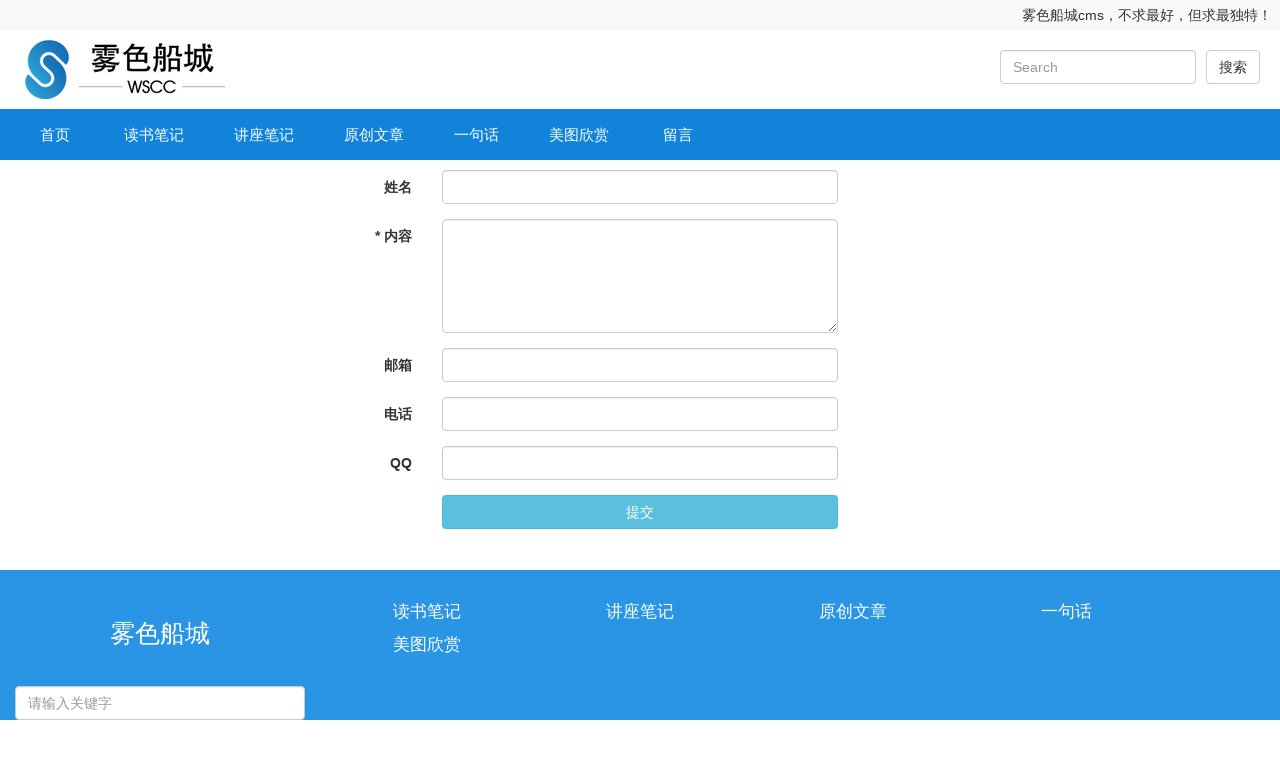

--- FILE ---
content_type: text/html; charset=utf-8
request_url: http://www.wscc.cn/Home/guestbook/index.html
body_size: 2201
content:
<!DOCTYPE html>
<html lang="zh-CN">
<head>
  <meta charset="utf-8" />
<meta name="renderer" content="webkit"/>
<meta name="force-rendering" content="webkit"/>
<meta http-equiv="X-UA-Compatible" content="IE=edge,chrome=1"/>
<meta name="viewport" content="width=device-width, initial-scale=1.0">

<meta name="keywords" content="雾色船城" />
<meta name="description" content="雾色船城" />

<title>留言板-雾色船城</title>

<link rel="stylesheet" type="text/css" href="/wscc/Common/css/bootstrap.min.css" />

<link rel="stylesheet" type="text/css" href="/wscc/Common/css/common.css" />

<!-- 页面独立的css文件 -->



</head>
<body>
<div id="main">
		<div id="page_top"><a name="page_top"></a></div>

<div class="container-fluid">
	<div class="row">
		<div class="col-sm-12 col-xs-12 text-right" id="header_top">
			雾色船城cms，不求最好，但求最独特！		</div>
		
		<div class="col-sm-6 col-xs-12">
			<a href="/Home/index/index.html">
				<img src="/wscc/Common/images/logo.png" style="max-height:80px;padding:10px;" />
			</a>
		</div>
		
		<div class="col-sm-6 col-xs-12 text-right" style="padding:10px;">
			<form action="/Home/news/search.html" target="_blank">
				<table style="float:right;">
					<tr>
						<td>
							<input type="text" name="news_keywords" placeholder="Search">
						</td>
						<td style="padding:0 10px;">
							<button class="bs-btn-default btn-block">搜索</button>
						</td>
					</tr>
				</table>
					
				
					
				</div>
			</form>
		</div>
	</div>
</div>


 
		
		
<div class="container-fluid hidden-xs" style="background:#1184DA;">
<ul class="meizi_nav">
	<li>
		<a href="/Home/index/index.html">首页</a>
	</li>
<li>
		<a href="/Home/news/index/newstype_id/28.html">
				读书笔记			</a>
					
				
	</li><li>
		<a href="/Home/news/index/newstype_id/29.html">
				讲座笔记			</a>
					
				
	</li><li>
		<a href="/Home/news/index/newstype_id/30.html">
				原创文章			</a>
					
				
	</li><li>
		<a href="/Home/news/index/newstype_id/31.html">
				一句话			</a>
					
				
	</li><li>
		<a href="/Home/news/index/newstype_id/32.html">
				美图欣赏			</a>
					
				
	</li>	
	<li><a href="/Home/guestbook/index.html">留言</a></li>
</ul>

</div>

<!-- 仅在小屏幕上显示 -->
<nav class="navbar navbar-default hidden-lg hidden-md hidden-sm" role="navigation">
<div class="container-fluid home_menu"> 
	<div class="navbar-header">
		<button type="button" class="navbar-toggle" data-toggle="collapse"
				data-target="#example-navbar-collapse">
			<span class="sr-only">切换导航</span>
			<span class="icon-bar"></span>
			<span class="icon-bar"></span>
			<span class="icon-bar"></span>
		</button>
		<a class="navbar-brand" href="/Home/index/index.html" style="color:#fff;">首页</a>
	</div>
	<div class="collapse navbar-collapse" id="example-navbar-collapse">
		<ul class="nav navbar-nav">
			<li>
			<a href="/Home/news/index/newstype_id/28.html" style="color:#fff;">
					读书笔记				</a>
						</li><li>
			<a href="/Home/news/index/newstype_id/29.html" style="color:#fff;">
					讲座笔记				</a>
						</li><li>
			<a href="/Home/news/index/newstype_id/30.html" style="color:#fff;">
					原创文章				</a>
						</li><li>
			<a href="/Home/news/index/newstype_id/31.html" style="color:#fff;">
					一句话				</a>
						</li><li>
			<a href="/Home/news/index/newstype_id/32.html" style="color:#fff;">
					美图欣赏				</a>
						</li>			
			<li><a href="/Home/guestbook/index.html" style="color:#fff;">留言</a></li>
			
		</ul>
	</div>
	
	
</div>
</nav>


	
	<div id="content">
<form action="/Home/Guestbook/index.html" method="post" class="form-horizontal">
	<div class="container-fluid">
		
		<div class="form-group">
			<label class="bs-label">姓名</label>
			<div class="bs-input">
				<input type="text" name="name" />
			</div>
		</div>
		
		<div class="form-group">
			<label class="bs-label">* 内容</label>
			<div class="bs-input">
				<textarea name="content" required maxlength="300" rows="5"></textarea>
			</div>
		</div>
		
		<div class="form-group">
			<label class="bs-label">邮箱</label>
			<div class="bs-input">
				<input type="text" name="email" />
			</div>
		</div>
		
		<div class="form-group">
			<label class="bs-label">电话</label>
			<div class="bs-input">
				<input type="text" name="tel" />
			</div>
		</div>
		
		<div class="form-group">
			<label class="bs-label">QQ</label>
			<div class="bs-input">
				<input type="text" name="qq" />
			</div>
		</div>
		
		<div class="row">
	<div class="col-md-4 col-sm-4 col-xs-4"></div>
	<div class="col-md-4 col-sm-4 col-xs-4">
		<input type="submit" class="btn btn-info btn-block" value="提交" />
	</div>
</div>

	</div>
	
</form>

</div>
	
	<div class="container-fluid more_menu">
<div class="row">

	<div class="col-md-3 col-sm-4 col-xs-12">
		<div style="color:#fff;padding:1em;font-size:1.5em;">雾色船城</div>
		<form method="get" action="/Home/news/search.html" target="_blank">
			<input type="text" name="news_keywords" placeholder="请输入关键字">
			<input type="submit" value="搜索" class="bs-btn-primary form-control top10">
		</form>
	</div>
	<div class="col-md-2 col-sm-3 col-xs-4 top10">
		<div class="more_menu_head">
			<a href="/Home/news/index/newstype_id/28.html">
				读书笔记			</a>
			</div>
					
				
	</div>	<div class="col-md-2 col-sm-3 col-xs-4 top10">
		<div class="more_menu_head">
			<a href="/Home/news/index/newstype_id/29.html">
				讲座笔记			</a>
			</div>
					
				
	</div>	<div class="col-md-2 col-sm-3 col-xs-4 top10">
		<div class="more_menu_head">
			<a href="/Home/news/index/newstype_id/30.html">
				原创文章			</a>
			</div>
					
				
	</div>	<div class="col-md-2 col-sm-3 col-xs-4 top10">
		<div class="more_menu_head">
			<a href="/Home/news/index/newstype_id/31.html">
				一句话			</a>
			</div>
					
				
	</div>	<div class="col-md-2 col-sm-3 col-xs-4 top10">
		<div class="more_menu_head">
			<a href="/Home/news/index/newstype_id/32.html">
				美图欣赏			</a>
			</div>
					
				
	</div></div>
<hr/>
</div>




	
		<div class="container-fluid">
	<div class="row">
		<div class="col-sm-12 col-xs-12 text-center" id="footer">
			<div id="erweima"></div>
			<div class="small" style="color:#fff;">扫一扫 手机访问</div>
			<div class="top10">
				Power By WSCC：det@qq.com QQ395961021			</div>
			<div class="top10 small">
				<a href="https://beian.miit.gov.cn/" target="_blank">蜀ICP备13026008号-1</a>
			</div>
		</div>
	</div>
</div>
<div id="page_end"><a name="page_end"></a></div>


	</div>
	<script type="text/javascript" src="/wscc/Common/js/jquery-2.2.3.min.js"></script>
<script type="text/javascript" src="/wscc/Common/js/jquery.qrcode.min.js"></script>
<script type="text/javascript" src="/wscc/Common/js/bootstrap.min.js"></script>

<script type="text/javascript" src="/wscc/Common/js/common.js"></script>

<!-- 单页使用 myscript -->

</body>
</html>

--- FILE ---
content_type: text/css
request_url: http://www.wscc.cn/wscc/Common/css/common.css
body_size: 1601
content:
body{font-size:14px;font-family: "Segoe UI", "Lucida Grande", Helvetica, Arial, "Microsoft YaHei", FreeSans, Arimo, "Droid Sans", "wenquanyi micro hei", "Hiragino Sans GB", "Hiragino Sans GB W3", FontAwesome, sans-serif;}
header{border-bottom:1px solid #ccc;padding-bottom:4px;font-size:16px;}

td,th{text-align:center;}
th{background:#bbb;}
a{color:#333;}
a:hover{text-decoration:none;}
small,.small{color:#999;}
form{margin-top:10px;}

/* 网站变灰
html {
	-webkit-filter: grayscale(.95);
} */

#header_top{ 
	background:#f8f8f8; 
	color:#333; 
	height:30px; 
	line-height:30px; 
	padding:0 8px; 
}
.home_menu{
	background:#1184DA;
	font-size:1.4em;
	line-height: 1.6em;
}
.home_menu li:hover{ background:#ccc;}
.home_menu a{color: #fff;}
.nav-tabs2{ border-bottom:none; }
.navbar { margin-bottom: 0; }
/* meizi_nav */
ol>li>ol, ol>li>ul, ul>li>ol, ul>li>ul {
    margin: 1em 0;
}
.meizi_nav{list-style:none;margin:0;padding:0;}
.meizi_nav li{display:inline-block;padding:0;position:relative;}
.meizi_nav li a{display:block;padding:15px 25px;color:#fff;font-size:15px;}
.meizi_nav li a:hover{background:#2A95E5;}
.meizi_nav .hover a{background:#2A95E5;}
.meizi_nav li .subnav{position:absolute;background:#fff;padding:10px 0 0 0;border:1px solid #f3f3f3;border-top:2px solid #2A95E5;border-bottom:0;/*border-radius:10px 10px 0 0;*/left:-45px;z-index:99;opacity:0;transition:all .3s ease 0s;visibility:hidden;transform:translate3d(0,10px,0);}
.meizi_nav li .subnav:after{content:'';display:block;width:0;height:0;border-left:10px solid transparent;border-right:10px solid transparent;border-bottom:10px solid #2A95E5;position:absolute;top:-12px;right:45%;}
.meizi_nav li .subnav li{position: relative;display:block;text-align:center;margin:0;min-width:200px;}
.meizi_nav li .subnav li a{color:#333;white-space:nowrap;border-radius:0;padding:10px 30px;border-bottom:1px solid #f3f3f3;font-size:14px;}
.meizi_nav li .subnav li a:hover{color:#fff;}
.meizi_nav li:hover a{background:#2A95E5;}
.meizi_nav li:hover .subnav{opacity:1;transform:translate3d(0,0,0);visibility:visible;}
.meizi_nav li:hover .subnav a{background:#fff;color:#333;font-size:14px;}
.meizi_nav li:hover .subnav a:hover{background:#2A95E5;color:#fff;}
.meizi_nav li .subnav li .subnav2{position:absolute;background:#fff;border:1px solid #f3f3f3;border-bottom:0;right:-202px;top:-17px;z-index:2;opacity:0;transition:all .3s ease 0s;visibility:hidden;padding-inline-start: 0;}
.meizi_nav li .subnav li:hover .subnav2{opacity:1;visibility:visible;}




#content{min-height:400px;}

#footer{ background: #2A95E5; font-size:1.2em; color:#fff; padding:10px; }
.page{font-size:1.4em;margin:10px;text-align:center;}

.top10{margin-top:10px;}
.top20{margin-top:20px;}
.table_center{margin:0 auto;}

.word_break{word-break:break-all;}
.overflow_hidden{
	white-space:nowrap;overflow: hidden;text-overflow:ellipsis;
}


.news_title{
	line-height:1.4em;
}
.link_block{
	background: #1184DA;
	padding:10px;
	font-size:1.2em;
	color:#fff;
}
.link_block a{
	color:#bbdffa;
}

.index_photo_list{
	margin-top:10px;
	padding:20px;
	border-top:1px solid #ccc;
	border-bottom:1px solid #ccc;
	background:#fafafa;
}
.index_photo_list img{
	border-radius:6px;
}

.more_menu{
	padding-top:20px;
	background:#2A95E5;
	text-align:center;
	font-size:1.2em;
}
.more_menu .more_menu_head a{

	color:#fff;
}
.more_menu ul{
	list-style:none;
	padding:0;
	margin:0;
}
.more_menu ul li{
	padding:5px;
}
.more_menu a{
	color:#B0D8F6;
}

.news_one_content img{ max-width:100%;padding:10px;}

/* 弹屏显示 */
.full_screen_div{
	position:fixed;
	background:#333;
	z-index:3;
	top:0;
	left:0;
	width:100%;
	height:100%;
	display:none;
	text-align:center;
}
.full_screen_div img{
	position: fixed;left: 0;top: 0; right: 0;bottom: 0;margin:auto;max-width:100%;max-height:100%;
}

.topbox{
	position: fixed;
	right: 10px;
	bottom: 10px;
	width: 24px;
	height: 100px;
	background: #ddd;
	border-radius: 5px;
	z-index: 2;
	padding: 3px;
	font-size:10px;
	text-align:center;
	
}

--- FILE ---
content_type: application/javascript
request_url: http://www.wscc.cn/wscc/Common/js/common.js
body_size: 1328
content:
// JavaScript Document
$(function(){
	//给相应的类添加bootstrap风格
	$('.bs-btn-default').addClass('btn btn-default');
	$('.bs-btn-info').addClass('btn btn-info');
	$('.bs-btn-primary').addClass('btn btn-primary');
	$('.bs-btn-success').addClass('btn btn-success');
	$('.bs-btn-warning').addClass('btn btn-warning');
	$('.bs-btn-danger').addClass('btn btn-danger');
	
	$('.bs-label').addClass('col-lg-4 col-md-4 col-sm-4 col-xs-12 control-label');
	$('.bs-input').addClass('col-lg-4 col-md-6 col-sm-6 col-xs-12');
	
	$(':text,input[type="password"],input[type="file"],input[type="date"],input[type="number"],textarea,select').addClass('form-control');
	
	$('.news_one_content a').attr('target','_blank');
	
	$('#erweima').qrcode({
		width: 100,
		height: 100,
		text: location.href,
	});
	
	$('input[type="submit"]').click(function(){
		var flag = true;
		var txt = '';
		$.each($('.required'),function(index,obj){
			var check_val = $(obj).val();
			if(check_val == ''){
				txt = $(obj).data('notice');
				flag = false;
				return false;
			}
		});
		
		if(flag == false){
			notice('请选择：' + txt);
			return false;
		}else{
			return true;
		}
		
	});
	
	$('a.del').on('click',function(){
		var msg = "您真的确定要删除吗？"; 
		if (confirm(msg)==true){ 
			return true; 
		}else{ 
			return false; 
		}
	});

	$('a#back_button').on('click',function(){
		history.back();
		return false;
	});
});

$('a.replay_comment').click(function(){
	var user_name = $(this).data('user_name');
	var comment_id = $(this).data('comment_id');
	
	$('.comment_conent_label').text('回复 '+ user_name);
	
	$('input[name="comment_pid"]').val(comment_id);
	
	
});

function full_screen_show(code){
	$('.full_screen_div').html(code).fadeIn(300);
}

$('.full_screen_div').click(function(){
	$(this).fadeOut(300);
});

function notice(str){
	alert(str);
	return true;
}

$('[contenteditable="true"]').focus(function(){
	$(this).removeClass('bg-success bg-danger');
	contenteditable_old_val = $(this).html();
});

$('[contenteditable="true"]').blur(function(){
	var a = $(this);
	var new_val = a.html();
	var param = a.data('param') + new_val;
	
	if(contenteditable_old_val == new_val){
		return false;
	}
	
	$.ajax({
		type : 'post',
		url : '/thinkphp/ccuser/index.php/Center/index/common_ajax',
		data : param,
		success : function(res){
			console.log(res);
			a.addClass('bg-success');
		},
		error : function(res){
			console.log(res);
			a.addClass('bg-danger');
		},
	});
	
	
});

//执行ajax
function ajax_p(u,d,t='post'){
	re = 1;
	$.ajax({
		type : t,
		url : u,
		data : d,
		success : function(res){
			alert(res);
		},
		error : function(res){
			alert('error:' + res.statusText);
		},
	});
}
function ajax_post(u,d,t='post'){
	var re = 1;
	//console.log('1:' + re);
	$.ajax({
		//async: false,
		type : t,
		url : u,
		data : d,
		success : function(res){
			re = res;
			//console.log('2:'+re);
		},
		error : function(res){
			alert('error:' + res.statusText);
		},
	});
	//console.log('3:'+re);
	return re;
}

//刷新页面
function re_load(){location.reload();}
